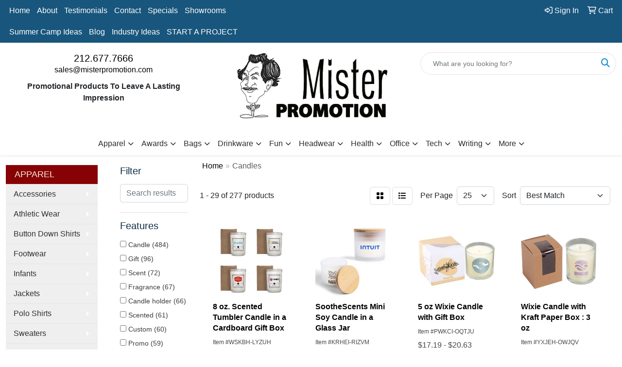

--- FILE ---
content_type: text/html
request_url: https://www.misterpromotion.com/ws/ws.dll/StartSrch?UID=6133&WENavID=547132
body_size: 13665
content:
<!DOCTYPE html>
<html lang="en"><head>
<meta charset="utf-8">
<meta http-equiv="X-UA-Compatible" content="IE=edge">
<meta name="viewport" content="width=device-width, initial-scale=1">
<!-- The above 3 meta tags *must* come first in the head; any other head content must come *after* these tags -->


<link href="/distsite/styles/8/css/bootstrap.min.css" rel="stylesheet" />
<link href="https://fonts.googleapis.com/css?family=Open+Sans:400,600|Oswald:400,600" rel="stylesheet">
<link href="/distsite/styles/8/css/owl.carousel.min.css" rel="stylesheet">
<link href="/distsite/styles/8/css/nouislider.css" rel="stylesheet">
<!--<link href="/distsite/styles/8/css/menu.css" rel="stylesheet"/>-->
<link href="/distsite/styles/8/css/flexslider.css" rel="stylesheet">
<link href="/distsite/styles/8/css/all.min.css" rel="stylesheet">
<link href="/distsite/styles/8/css/slick/slick.css" rel="stylesheet"/>
<link href="/distsite/styles/8/css/lightbox/lightbox.css" rel="stylesheet"  />
<link href="/distsite/styles/8/css/yamm.css" rel="stylesheet" />
<!-- Custom styles for this theme -->
<link href="/we/we.dll/StyleSheet?UN=6133&Type=WETheme&TS=C45639.4442592593" rel="stylesheet">
<!-- Custom styles for this theme -->
<link href="/we/we.dll/StyleSheet?UN=6133&Type=WETheme-PS&TS=C45639.4442592593" rel="stylesheet">


<!-- HTML5 shim and Respond.js for IE8 support of HTML5 elements and media queries -->
<!--[if lt IE 9]>
      <script src="https://oss.maxcdn.com/html5shiv/3.7.3/html5shiv.min.js"></script>
      <script src="https://oss.maxcdn.com/respond/1.4.2/respond.min.js"></script>
    <![endif]-->

</head>

<body style="background:#fff;">


  <!-- Slide-Out Menu -->
  <div id="filter-menu" class="filter-menu">
    <button id="close-menu" class="btn-close"></button>
    <div class="menu-content">
      
<aside class="filter-sidebar">



<div class="filter-section first">
	<h2>Filter</h2>
	 <div class="input-group mb-3">
	 <input type="text" style="border-right:0;" placeholder="Search results" class="form-control text-search-within-results" name="SearchWithinResults" value="" maxlength="100" onkeyup="HandleTextFilter(event);">
	  <label class="input-group-text" style="background-color:#fff;"><a  style="display:none;" href="javascript:void(0);" class="remove-filter" data-toggle="tooltip" title="Clear" onclick="ClearTextFilter();"><i class="far fa-times" aria-hidden="true"></i> <span class="fa-sr-only">x</span></a></label>
	</div>
</div>

<a href="javascript:void(0);" class="clear-filters"  style="display:none;" onclick="ClearDrillDown();">Clear all filters</a>

<div class="filter-section"  style="display:none;">
	<h2>Categories</h2>

	<div class="filter-list">

	 

		<!-- wrapper for more filters -->
        <div class="show-filter">

		</div><!-- showfilters -->

	</div>

		<a href="#" class="show-more"  style="display:none;" >Show more</a>
</div>


<div class="filter-section" >
	<h2>Features</h2>

		<div class="filter-list">

	  		<div class="checkbox"><label><input class="filtercheckbox" type="checkbox" name="2|Candle" ><span> Candle (484)</span></label></div><div class="checkbox"><label><input class="filtercheckbox" type="checkbox" name="2|Gift" ><span> Gift (96)</span></label></div><div class="checkbox"><label><input class="filtercheckbox" type="checkbox" name="2|Scent" ><span> Scent (72)</span></label></div><div class="checkbox"><label><input class="filtercheckbox" type="checkbox" name="2|Fragrance" ><span> Fragrance (67)</span></label></div><div class="checkbox"><label><input class="filtercheckbox" type="checkbox" name="2|Candle holder" ><span> Candle holder (66)</span></label></div><div class="checkbox"><label><input class="filtercheckbox" type="checkbox" name="2|Scented" ><span> Scented (61)</span></label></div><div class="checkbox"><label><input class="filtercheckbox" type="checkbox" name="2|Custom" ><span> Custom (60)</span></label></div><div class="checkbox"><label><input class="filtercheckbox" type="checkbox" name="2|Promo" ><span> Promo (59)</span></label></div><div class="checkbox"><label><input class="filtercheckbox" type="checkbox" name="2|Wax" ><span> Wax (48)</span></label></div><div class="checkbox"><label><input class="filtercheckbox" type="checkbox" name="2|Box" ><span> Box (46)</span></label></div><div class="show-filter"><div class="checkbox"><label><input class="filtercheckbox" type="checkbox" name="2|Burn" ><span> Burn (46)</span></label></div><div class="checkbox"><label><input class="filtercheckbox" type="checkbox" name="2|Branded" ><span> Branded (44)</span></label></div><div class="checkbox"><label><input class="filtercheckbox" type="checkbox" name="2|Candlestick holder" ><span> Candlestick holder (44)</span></label></div><div class="checkbox"><label><input class="filtercheckbox" type="checkbox" name="2|Cookie" ><span> Cookie (44)</span></label></div><div class="checkbox"><label><input class="filtercheckbox" type="checkbox" name="2|Crystal candle holder" ><span> Crystal candle holder (44)</span></label></div><div class="checkbox"><label><input class="filtercheckbox" type="checkbox" name="2|Kraft" ><span> Kraft (44)</span></label></div><div class="checkbox"><label><input class="filtercheckbox" type="checkbox" name="2|16oz" ><span> 16oz (43)</span></label></div><div class="checkbox"><label><input class="filtercheckbox" type="checkbox" name="2|Can" ><span> Can (43)</span></label></div><div class="checkbox"><label><input class="filtercheckbox" type="checkbox" name="2|Lasting" ><span> Lasting (43)</span></label></div><div class="checkbox"><label><input class="filtercheckbox" type="checkbox" name="2|Lemon" ><span> Lemon (43)</span></label></div><div class="checkbox"><label><input class="filtercheckbox" type="checkbox" name="2|Long" ><span> Long (43)</span></label></div><div class="checkbox"><label><input class="filtercheckbox" type="checkbox" name="2|Nonscented" ><span> Nonscented (43)</span></label></div><div class="checkbox"><label><input class="filtercheckbox" type="checkbox" name="2|Packaging" ><span> Packaging (43)</span></label></div><div class="checkbox"><label><input class="filtercheckbox" type="checkbox" name="2|Soda" ><span> Soda (43)</span></label></div><div class="checkbox"><label><input class="filtercheckbox" type="checkbox" name="2|Sugar" ><span> Sugar (43)</span></label></div><div class="checkbox"><label><input class="filtercheckbox" type="checkbox" name="2|Verbena" ><span> Verbena (43)</span></label></div><div class="checkbox"><label><input class="filtercheckbox" type="checkbox" name="2|Soy" ><span> Soy (41)</span></label></div><div class="checkbox"><label><input class="filtercheckbox" type="checkbox" name="2|Holiday" ><span> Holiday (40)</span></label></div><div class="checkbox"><label><input class="filtercheckbox" type="checkbox" name="2|Glass" ><span> Glass (37)</span></label></div><div class="checkbox"><label><input class="filtercheckbox" type="checkbox" name="2|Aromatherapy" ><span> Aromatherapy (32)</span></label></div><div class="checkbox"><label><input class="filtercheckbox" type="checkbox" name="2|Spa" ><span> Spa (31)</span></label></div><div class="checkbox"><label><input class="filtercheckbox" type="checkbox" name="2|Relax" ><span> Relax (29)</span></label></div><div class="checkbox"><label><input class="filtercheckbox" type="checkbox" name="2|Home" ><span> Home (28)</span></label></div><div class="checkbox"><label><input class="filtercheckbox" type="checkbox" name="2|Crystal candlestick holders" ><span> Crystal candlestick holders (22)</span></label></div><div class="checkbox"><label><input class="filtercheckbox" type="checkbox" name="2|Woodwick candle" ><span> Woodwick candle (22)</span></label></div><div class="checkbox"><label><input class="filtercheckbox" type="checkbox" name="2|Yankee candle" ><span> Yankee candle (22)</span></label></div><div class="checkbox"><label><input class="filtercheckbox" type="checkbox" name="2|Gift box" ><span> Gift box (21)</span></label></div><div class="checkbox"><label><input class="filtercheckbox" type="checkbox" name="2|Decor" ><span> Decor (20)</span></label></div><div class="checkbox"><label><input class="filtercheckbox" type="checkbox" name="2|Warmth" ><span> Warmth (19)</span></label></div><div class="checkbox"><label><input class="filtercheckbox" type="checkbox" name="2|Advertise" ><span> Advertise (18)</span></label></div><div class="checkbox"><label><input class="filtercheckbox" type="checkbox" name="2|Household" ><span> Household (18)</span></label></div><div class="checkbox"><label><input class="filtercheckbox" type="checkbox" name="2|Branding" ><span> Branding (17)</span></label></div><div class="checkbox"><label><input class="filtercheckbox" type="checkbox" name="2|Decoration" ><span> Decoration (17)</span></label></div><div class="checkbox"><label><input class="filtercheckbox" type="checkbox" name="2|Imprint" ><span> Imprint (16)</span></label></div><div class="checkbox"><label><input class="filtercheckbox" type="checkbox" name="2|Personalized" ><span> Personalized (16)</span></label></div><div class="checkbox"><label><input class="filtercheckbox" type="checkbox" name="2|Phthalate free" ><span> Phthalate free (16)</span></label></div><div class="checkbox"><label><input class="filtercheckbox" type="checkbox" name="2|Wellness" ><span> Wellness (16)</span></label></div><div class="checkbox"><label><input class="filtercheckbox" type="checkbox" name="2|Round" ><span> Round (15)</span></label></div><div class="checkbox"><label><input class="filtercheckbox" type="checkbox" name="2|Scented candles" ><span> Scented candles (14)</span></label></div><div class="checkbox"><label><input class="filtercheckbox" type="checkbox" name="2|Apple cinnamon scent" ><span> Apple cinnamon scent (13)</span></label></div></div>

			<!-- wrapper for more filters -->
			<div class="show-filter">

			</div><!-- showfilters -->
 		</div>
		<a href="#" class="show-more"  >Show more</a>


</div>


<div class="filter-section" >
	<h2>Colors</h2>

		<div class="filter-list">

		  	<div class="checkbox"><label><input class="filtercheckbox" type="checkbox" name="1|Clear" ><span> Clear (67)</span></label></div><div class="checkbox"><label><input class="filtercheckbox" type="checkbox" name="1|White" ><span> White (59)</span></label></div><div class="checkbox"><label><input class="filtercheckbox" type="checkbox" name="1|Black" ><span> Black (45)</span></label></div><div class="checkbox"><label><input class="filtercheckbox" type="checkbox" name="1|Amber" ><span> Amber (43)</span></label></div><div class="checkbox"><label><input class="filtercheckbox" type="checkbox" name="1|Silver" ><span> Silver (28)</span></label></div><div class="checkbox"><label><input class="filtercheckbox" type="checkbox" name="1|Red" ><span> Red (26)</span></label></div><div class="checkbox"><label><input class="filtercheckbox" type="checkbox" name="1|Blue" ><span> Blue (22)</span></label></div><div class="checkbox"><label><input class="filtercheckbox" type="checkbox" name="1|Gold" ><span> Gold (17)</span></label></div><div class="checkbox"><label><input class="filtercheckbox" type="checkbox" name="1|Pink" ><span> Pink (15)</span></label></div><div class="checkbox"><label><input class="filtercheckbox" type="checkbox" name="1|Green" ><span> Green (14)</span></label></div><div class="show-filter"><div class="checkbox"><label><input class="filtercheckbox" type="checkbox" name="1|Gray" ><span> Gray (7)</span></label></div><div class="checkbox"><label><input class="filtercheckbox" type="checkbox" name="1|Light blue" ><span> Light blue (7)</span></label></div><div class="checkbox"><label><input class="filtercheckbox" type="checkbox" name="1|Ivory white" ><span> Ivory white (6)</span></label></div><div class="checkbox"><label><input class="filtercheckbox" type="checkbox" name="1|Pink sands" ><span> Pink sands (5)</span></label></div><div class="checkbox"><label><input class="filtercheckbox" type="checkbox" name="1|Purple" ><span> Purple (5)</span></label></div><div class="checkbox"><label><input class="filtercheckbox" type="checkbox" name="1|Silver tone" ><span> Silver tone (5)</span></label></div><div class="checkbox"><label><input class="filtercheckbox" type="checkbox" name="1|Clear frosted" ><span> Clear frosted (4)</span></label></div><div class="checkbox"><label><input class="filtercheckbox" type="checkbox" name="1|Forest green" ><span> Forest green (4)</span></label></div><div class="checkbox"><label><input class="filtercheckbox" type="checkbox" name="1|Frosted charcoal" ><span> Frosted charcoal (4)</span></label></div><div class="checkbox"><label><input class="filtercheckbox" type="checkbox" name="1|Natural" ><span> Natural (4)</span></label></div><div class="checkbox"><label><input class="filtercheckbox" type="checkbox" name="1|Navy blue" ><span> Navy blue (4)</span></label></div><div class="checkbox"><label><input class="filtercheckbox" type="checkbox" name="1|Various" ><span> Various (4)</span></label></div><div class="checkbox"><label><input class="filtercheckbox" type="checkbox" name="1|24% lead crystal" ><span> 24% lead crystal (3)</span></label></div><div class="checkbox"><label><input class="filtercheckbox" type="checkbox" name="1|Brown" ><span> Brown (3)</span></label></div><div class="checkbox"><label><input class="filtercheckbox" type="checkbox" name="1|Burgundy" ><span> Burgundy (3)</span></label></div><div class="checkbox"><label><input class="filtercheckbox" type="checkbox" name="1|Clear/various" ><span> Clear/various (3)</span></label></div><div class="checkbox"><label><input class="filtercheckbox" type="checkbox" name="1|Country red" ><span> Country red (3)</span></label></div><div class="checkbox"><label><input class="filtercheckbox" type="checkbox" name="1|Cream" ><span> Cream (3)</span></label></div><div class="checkbox"><label><input class="filtercheckbox" type="checkbox" name="1|Distressed brown" ><span> Distressed brown (3)</span></label></div><div class="checkbox"><label><input class="filtercheckbox" type="checkbox" name="1|Fuchsia" ><span> Fuchsia (3)</span></label></div><div class="checkbox"><label><input class="filtercheckbox" type="checkbox" name="1|Lemon" ><span> Lemon (3)</span></label></div><div class="checkbox"><label><input class="filtercheckbox" type="checkbox" name="1|Light rust" ><span> Light rust (3)</span></label></div><div class="checkbox"><label><input class="filtercheckbox" type="checkbox" name="1|Multi-colored" ><span> Multi-colored (3)</span></label></div><div class="checkbox"><label><input class="filtercheckbox" type="checkbox" name="1|Royal blue" ><span> Royal blue (3)</span></label></div><div class="checkbox"><label><input class="filtercheckbox" type="checkbox" name="1|Sage citrus green" ><span> Sage citrus green (3)</span></label></div><div class="checkbox"><label><input class="filtercheckbox" type="checkbox" name="1|Slate gray" ><span> Slate gray (3)</span></label></div><div class="checkbox"><label><input class="filtercheckbox" type="checkbox" name="1|Tan" ><span> Tan (3)</span></label></div><div class="checkbox"><label><input class="filtercheckbox" type="checkbox" name="1|Turquoise" ><span> Turquoise (3)</span></label></div><div class="checkbox"><label><input class="filtercheckbox" type="checkbox" name="1|Amber brown/black" ><span> Amber brown/black (2)</span></label></div><div class="checkbox"><label><input class="filtercheckbox" type="checkbox" name="1|Balsam cedar" ><span> Balsam cedar (2)</span></label></div><div class="checkbox"><label><input class="filtercheckbox" type="checkbox" name="1|Clear/white" ><span> Clear/white (2)</span></label></div><div class="checkbox"><label><input class="filtercheckbox" type="checkbox" name="1|Concrete" ><span> Concrete (2)</span></label></div><div class="checkbox"><label><input class="filtercheckbox" type="checkbox" name="1|Copper" ><span> Copper (2)</span></label></div><div class="checkbox"><label><input class="filtercheckbox" type="checkbox" name="1|Evergreen" ><span> Evergreen (2)</span></label></div><div class="checkbox"><label><input class="filtercheckbox" type="checkbox" name="1|Fern" ><span> Fern (2)</span></label></div><div class="checkbox"><label><input class="filtercheckbox" type="checkbox" name="1|Gloss black" ><span> Gloss black (2)</span></label></div><div class="checkbox"><label><input class="filtercheckbox" type="checkbox" name="1|Home sweet home" ><span> Home sweet home (2)</span></label></div><div class="checkbox"><label><input class="filtercheckbox" type="checkbox" name="1|Iced berry lemonade" ><span> Iced berry lemonade (2)</span></label></div><div class="checkbox"><label><input class="filtercheckbox" type="checkbox" name="1|Iridescent ivory" ><span> Iridescent ivory (2)</span></label></div><div class="checkbox"><label><input class="filtercheckbox" type="checkbox" name="1|Iridescent metallic copper" ><span> Iridescent metallic copper (2)</span></label></div></div>


			<!-- wrapper for more filters -->
			<div class="show-filter">

			</div><!-- showfilters -->

		  </div>

		<a href="#" class="show-more"  >Show more</a>
</div>


<div class="filter-section"  >
	<h2>Price Range</h2>
	<div class="filter-price-wrap">
		<div class="filter-price-inner">
			<div class="input-group">
				<span class="input-group-text input-group-text-white">$</span>
				<input type="text" class="form-control form-control-sm filter-min-prices" name="min-prices" value="" placeholder="Min" onkeyup="HandlePriceFilter(event);">
			</div>
			<div class="input-group">
				<span class="input-group-text input-group-text-white">$</span>
				<input type="text" class="form-control form-control-sm filter-max-prices" name="max-prices" value="" placeholder="Max" onkeyup="HandlePriceFilter(event);">
			</div>
		</div>
		<a href="javascript:void(0)" onclick="SetPriceFilter();" ><i class="fa-solid fa-chevron-right"></i></a>
	</div>
</div>

<div class="filter-section"   >
	<h2>Quantity</h2>
	<div class="filter-price-wrap mb-2">
		<input type="text" class="form-control form-control-sm filter-quantity" value="" placeholder="Qty" onkeyup="HandleQuantityFilter(event);">
		<a href="javascript:void(0)" onclick="SetQuantityFilter();"><i class="fa-solid fa-chevron-right"></i></a>
	</div>
</div>




	</aside>

    </div>
</div>




	<div class="container-fluid">
		<div class="row">

			<div class="col-md-3 col-lg-2">
        <div class="d-none d-md-block">
          <div id="desktop-filter">
            
<aside class="filter-sidebar">



<div class="filter-section first">
	<h2>Filter</h2>
	 <div class="input-group mb-3">
	 <input type="text" style="border-right:0;" placeholder="Search results" class="form-control text-search-within-results" name="SearchWithinResults" value="" maxlength="100" onkeyup="HandleTextFilter(event);">
	  <label class="input-group-text" style="background-color:#fff;"><a  style="display:none;" href="javascript:void(0);" class="remove-filter" data-toggle="tooltip" title="Clear" onclick="ClearTextFilter();"><i class="far fa-times" aria-hidden="true"></i> <span class="fa-sr-only">x</span></a></label>
	</div>
</div>

<a href="javascript:void(0);" class="clear-filters"  style="display:none;" onclick="ClearDrillDown();">Clear all filters</a>

<div class="filter-section"  style="display:none;">
	<h2>Categories</h2>

	<div class="filter-list">

	 

		<!-- wrapper for more filters -->
        <div class="show-filter">

		</div><!-- showfilters -->

	</div>

		<a href="#" class="show-more"  style="display:none;" >Show more</a>
</div>


<div class="filter-section" >
	<h2>Features</h2>

		<div class="filter-list">

	  		<div class="checkbox"><label><input class="filtercheckbox" type="checkbox" name="2|Candle" ><span> Candle (484)</span></label></div><div class="checkbox"><label><input class="filtercheckbox" type="checkbox" name="2|Gift" ><span> Gift (96)</span></label></div><div class="checkbox"><label><input class="filtercheckbox" type="checkbox" name="2|Scent" ><span> Scent (72)</span></label></div><div class="checkbox"><label><input class="filtercheckbox" type="checkbox" name="2|Fragrance" ><span> Fragrance (67)</span></label></div><div class="checkbox"><label><input class="filtercheckbox" type="checkbox" name="2|Candle holder" ><span> Candle holder (66)</span></label></div><div class="checkbox"><label><input class="filtercheckbox" type="checkbox" name="2|Scented" ><span> Scented (61)</span></label></div><div class="checkbox"><label><input class="filtercheckbox" type="checkbox" name="2|Custom" ><span> Custom (60)</span></label></div><div class="checkbox"><label><input class="filtercheckbox" type="checkbox" name="2|Promo" ><span> Promo (59)</span></label></div><div class="checkbox"><label><input class="filtercheckbox" type="checkbox" name="2|Wax" ><span> Wax (48)</span></label></div><div class="checkbox"><label><input class="filtercheckbox" type="checkbox" name="2|Box" ><span> Box (46)</span></label></div><div class="show-filter"><div class="checkbox"><label><input class="filtercheckbox" type="checkbox" name="2|Burn" ><span> Burn (46)</span></label></div><div class="checkbox"><label><input class="filtercheckbox" type="checkbox" name="2|Branded" ><span> Branded (44)</span></label></div><div class="checkbox"><label><input class="filtercheckbox" type="checkbox" name="2|Candlestick holder" ><span> Candlestick holder (44)</span></label></div><div class="checkbox"><label><input class="filtercheckbox" type="checkbox" name="2|Cookie" ><span> Cookie (44)</span></label></div><div class="checkbox"><label><input class="filtercheckbox" type="checkbox" name="2|Crystal candle holder" ><span> Crystal candle holder (44)</span></label></div><div class="checkbox"><label><input class="filtercheckbox" type="checkbox" name="2|Kraft" ><span> Kraft (44)</span></label></div><div class="checkbox"><label><input class="filtercheckbox" type="checkbox" name="2|16oz" ><span> 16oz (43)</span></label></div><div class="checkbox"><label><input class="filtercheckbox" type="checkbox" name="2|Can" ><span> Can (43)</span></label></div><div class="checkbox"><label><input class="filtercheckbox" type="checkbox" name="2|Lasting" ><span> Lasting (43)</span></label></div><div class="checkbox"><label><input class="filtercheckbox" type="checkbox" name="2|Lemon" ><span> Lemon (43)</span></label></div><div class="checkbox"><label><input class="filtercheckbox" type="checkbox" name="2|Long" ><span> Long (43)</span></label></div><div class="checkbox"><label><input class="filtercheckbox" type="checkbox" name="2|Nonscented" ><span> Nonscented (43)</span></label></div><div class="checkbox"><label><input class="filtercheckbox" type="checkbox" name="2|Packaging" ><span> Packaging (43)</span></label></div><div class="checkbox"><label><input class="filtercheckbox" type="checkbox" name="2|Soda" ><span> Soda (43)</span></label></div><div class="checkbox"><label><input class="filtercheckbox" type="checkbox" name="2|Sugar" ><span> Sugar (43)</span></label></div><div class="checkbox"><label><input class="filtercheckbox" type="checkbox" name="2|Verbena" ><span> Verbena (43)</span></label></div><div class="checkbox"><label><input class="filtercheckbox" type="checkbox" name="2|Soy" ><span> Soy (41)</span></label></div><div class="checkbox"><label><input class="filtercheckbox" type="checkbox" name="2|Holiday" ><span> Holiday (40)</span></label></div><div class="checkbox"><label><input class="filtercheckbox" type="checkbox" name="2|Glass" ><span> Glass (37)</span></label></div><div class="checkbox"><label><input class="filtercheckbox" type="checkbox" name="2|Aromatherapy" ><span> Aromatherapy (32)</span></label></div><div class="checkbox"><label><input class="filtercheckbox" type="checkbox" name="2|Spa" ><span> Spa (31)</span></label></div><div class="checkbox"><label><input class="filtercheckbox" type="checkbox" name="2|Relax" ><span> Relax (29)</span></label></div><div class="checkbox"><label><input class="filtercheckbox" type="checkbox" name="2|Home" ><span> Home (28)</span></label></div><div class="checkbox"><label><input class="filtercheckbox" type="checkbox" name="2|Crystal candlestick holders" ><span> Crystal candlestick holders (22)</span></label></div><div class="checkbox"><label><input class="filtercheckbox" type="checkbox" name="2|Woodwick candle" ><span> Woodwick candle (22)</span></label></div><div class="checkbox"><label><input class="filtercheckbox" type="checkbox" name="2|Yankee candle" ><span> Yankee candle (22)</span></label></div><div class="checkbox"><label><input class="filtercheckbox" type="checkbox" name="2|Gift box" ><span> Gift box (21)</span></label></div><div class="checkbox"><label><input class="filtercheckbox" type="checkbox" name="2|Decor" ><span> Decor (20)</span></label></div><div class="checkbox"><label><input class="filtercheckbox" type="checkbox" name="2|Warmth" ><span> Warmth (19)</span></label></div><div class="checkbox"><label><input class="filtercheckbox" type="checkbox" name="2|Advertise" ><span> Advertise (18)</span></label></div><div class="checkbox"><label><input class="filtercheckbox" type="checkbox" name="2|Household" ><span> Household (18)</span></label></div><div class="checkbox"><label><input class="filtercheckbox" type="checkbox" name="2|Branding" ><span> Branding (17)</span></label></div><div class="checkbox"><label><input class="filtercheckbox" type="checkbox" name="2|Decoration" ><span> Decoration (17)</span></label></div><div class="checkbox"><label><input class="filtercheckbox" type="checkbox" name="2|Imprint" ><span> Imprint (16)</span></label></div><div class="checkbox"><label><input class="filtercheckbox" type="checkbox" name="2|Personalized" ><span> Personalized (16)</span></label></div><div class="checkbox"><label><input class="filtercheckbox" type="checkbox" name="2|Phthalate free" ><span> Phthalate free (16)</span></label></div><div class="checkbox"><label><input class="filtercheckbox" type="checkbox" name="2|Wellness" ><span> Wellness (16)</span></label></div><div class="checkbox"><label><input class="filtercheckbox" type="checkbox" name="2|Round" ><span> Round (15)</span></label></div><div class="checkbox"><label><input class="filtercheckbox" type="checkbox" name="2|Scented candles" ><span> Scented candles (14)</span></label></div><div class="checkbox"><label><input class="filtercheckbox" type="checkbox" name="2|Apple cinnamon scent" ><span> Apple cinnamon scent (13)</span></label></div></div>

			<!-- wrapper for more filters -->
			<div class="show-filter">

			</div><!-- showfilters -->
 		</div>
		<a href="#" class="show-more"  >Show more</a>


</div>


<div class="filter-section" >
	<h2>Colors</h2>

		<div class="filter-list">

		  	<div class="checkbox"><label><input class="filtercheckbox" type="checkbox" name="1|Clear" ><span> Clear (67)</span></label></div><div class="checkbox"><label><input class="filtercheckbox" type="checkbox" name="1|White" ><span> White (59)</span></label></div><div class="checkbox"><label><input class="filtercheckbox" type="checkbox" name="1|Black" ><span> Black (45)</span></label></div><div class="checkbox"><label><input class="filtercheckbox" type="checkbox" name="1|Amber" ><span> Amber (43)</span></label></div><div class="checkbox"><label><input class="filtercheckbox" type="checkbox" name="1|Silver" ><span> Silver (28)</span></label></div><div class="checkbox"><label><input class="filtercheckbox" type="checkbox" name="1|Red" ><span> Red (26)</span></label></div><div class="checkbox"><label><input class="filtercheckbox" type="checkbox" name="1|Blue" ><span> Blue (22)</span></label></div><div class="checkbox"><label><input class="filtercheckbox" type="checkbox" name="1|Gold" ><span> Gold (17)</span></label></div><div class="checkbox"><label><input class="filtercheckbox" type="checkbox" name="1|Pink" ><span> Pink (15)</span></label></div><div class="checkbox"><label><input class="filtercheckbox" type="checkbox" name="1|Green" ><span> Green (14)</span></label></div><div class="show-filter"><div class="checkbox"><label><input class="filtercheckbox" type="checkbox" name="1|Gray" ><span> Gray (7)</span></label></div><div class="checkbox"><label><input class="filtercheckbox" type="checkbox" name="1|Light blue" ><span> Light blue (7)</span></label></div><div class="checkbox"><label><input class="filtercheckbox" type="checkbox" name="1|Ivory white" ><span> Ivory white (6)</span></label></div><div class="checkbox"><label><input class="filtercheckbox" type="checkbox" name="1|Pink sands" ><span> Pink sands (5)</span></label></div><div class="checkbox"><label><input class="filtercheckbox" type="checkbox" name="1|Purple" ><span> Purple (5)</span></label></div><div class="checkbox"><label><input class="filtercheckbox" type="checkbox" name="1|Silver tone" ><span> Silver tone (5)</span></label></div><div class="checkbox"><label><input class="filtercheckbox" type="checkbox" name="1|Clear frosted" ><span> Clear frosted (4)</span></label></div><div class="checkbox"><label><input class="filtercheckbox" type="checkbox" name="1|Forest green" ><span> Forest green (4)</span></label></div><div class="checkbox"><label><input class="filtercheckbox" type="checkbox" name="1|Frosted charcoal" ><span> Frosted charcoal (4)</span></label></div><div class="checkbox"><label><input class="filtercheckbox" type="checkbox" name="1|Natural" ><span> Natural (4)</span></label></div><div class="checkbox"><label><input class="filtercheckbox" type="checkbox" name="1|Navy blue" ><span> Navy blue (4)</span></label></div><div class="checkbox"><label><input class="filtercheckbox" type="checkbox" name="1|Various" ><span> Various (4)</span></label></div><div class="checkbox"><label><input class="filtercheckbox" type="checkbox" name="1|24% lead crystal" ><span> 24% lead crystal (3)</span></label></div><div class="checkbox"><label><input class="filtercheckbox" type="checkbox" name="1|Brown" ><span> Brown (3)</span></label></div><div class="checkbox"><label><input class="filtercheckbox" type="checkbox" name="1|Burgundy" ><span> Burgundy (3)</span></label></div><div class="checkbox"><label><input class="filtercheckbox" type="checkbox" name="1|Clear/various" ><span> Clear/various (3)</span></label></div><div class="checkbox"><label><input class="filtercheckbox" type="checkbox" name="1|Country red" ><span> Country red (3)</span></label></div><div class="checkbox"><label><input class="filtercheckbox" type="checkbox" name="1|Cream" ><span> Cream (3)</span></label></div><div class="checkbox"><label><input class="filtercheckbox" type="checkbox" name="1|Distressed brown" ><span> Distressed brown (3)</span></label></div><div class="checkbox"><label><input class="filtercheckbox" type="checkbox" name="1|Fuchsia" ><span> Fuchsia (3)</span></label></div><div class="checkbox"><label><input class="filtercheckbox" type="checkbox" name="1|Lemon" ><span> Lemon (3)</span></label></div><div class="checkbox"><label><input class="filtercheckbox" type="checkbox" name="1|Light rust" ><span> Light rust (3)</span></label></div><div class="checkbox"><label><input class="filtercheckbox" type="checkbox" name="1|Multi-colored" ><span> Multi-colored (3)</span></label></div><div class="checkbox"><label><input class="filtercheckbox" type="checkbox" name="1|Royal blue" ><span> Royal blue (3)</span></label></div><div class="checkbox"><label><input class="filtercheckbox" type="checkbox" name="1|Sage citrus green" ><span> Sage citrus green (3)</span></label></div><div class="checkbox"><label><input class="filtercheckbox" type="checkbox" name="1|Slate gray" ><span> Slate gray (3)</span></label></div><div class="checkbox"><label><input class="filtercheckbox" type="checkbox" name="1|Tan" ><span> Tan (3)</span></label></div><div class="checkbox"><label><input class="filtercheckbox" type="checkbox" name="1|Turquoise" ><span> Turquoise (3)</span></label></div><div class="checkbox"><label><input class="filtercheckbox" type="checkbox" name="1|Amber brown/black" ><span> Amber brown/black (2)</span></label></div><div class="checkbox"><label><input class="filtercheckbox" type="checkbox" name="1|Balsam cedar" ><span> Balsam cedar (2)</span></label></div><div class="checkbox"><label><input class="filtercheckbox" type="checkbox" name="1|Clear/white" ><span> Clear/white (2)</span></label></div><div class="checkbox"><label><input class="filtercheckbox" type="checkbox" name="1|Concrete" ><span> Concrete (2)</span></label></div><div class="checkbox"><label><input class="filtercheckbox" type="checkbox" name="1|Copper" ><span> Copper (2)</span></label></div><div class="checkbox"><label><input class="filtercheckbox" type="checkbox" name="1|Evergreen" ><span> Evergreen (2)</span></label></div><div class="checkbox"><label><input class="filtercheckbox" type="checkbox" name="1|Fern" ><span> Fern (2)</span></label></div><div class="checkbox"><label><input class="filtercheckbox" type="checkbox" name="1|Gloss black" ><span> Gloss black (2)</span></label></div><div class="checkbox"><label><input class="filtercheckbox" type="checkbox" name="1|Home sweet home" ><span> Home sweet home (2)</span></label></div><div class="checkbox"><label><input class="filtercheckbox" type="checkbox" name="1|Iced berry lemonade" ><span> Iced berry lemonade (2)</span></label></div><div class="checkbox"><label><input class="filtercheckbox" type="checkbox" name="1|Iridescent ivory" ><span> Iridescent ivory (2)</span></label></div><div class="checkbox"><label><input class="filtercheckbox" type="checkbox" name="1|Iridescent metallic copper" ><span> Iridescent metallic copper (2)</span></label></div></div>


			<!-- wrapper for more filters -->
			<div class="show-filter">

			</div><!-- showfilters -->

		  </div>

		<a href="#" class="show-more"  >Show more</a>
</div>


<div class="filter-section"  >
	<h2>Price Range</h2>
	<div class="filter-price-wrap">
		<div class="filter-price-inner">
			<div class="input-group">
				<span class="input-group-text input-group-text-white">$</span>
				<input type="text" class="form-control form-control-sm filter-min-prices" name="min-prices" value="" placeholder="Min" onkeyup="HandlePriceFilter(event);">
			</div>
			<div class="input-group">
				<span class="input-group-text input-group-text-white">$</span>
				<input type="text" class="form-control form-control-sm filter-max-prices" name="max-prices" value="" placeholder="Max" onkeyup="HandlePriceFilter(event);">
			</div>
		</div>
		<a href="javascript:void(0)" onclick="SetPriceFilter();" ><i class="fa-solid fa-chevron-right"></i></a>
	</div>
</div>

<div class="filter-section"   >
	<h2>Quantity</h2>
	<div class="filter-price-wrap mb-2">
		<input type="text" class="form-control form-control-sm filter-quantity" value="" placeholder="Qty" onkeyup="HandleQuantityFilter(event);">
		<a href="javascript:void(0)" onclick="SetQuantityFilter();"><i class="fa-solid fa-chevron-right"></i></a>
	</div>
</div>




	</aside>

          </div>
        </div>
			</div>

			<div class="col-md-9 col-lg-10">
				

				<ol class="breadcrumb"  >
              		<li><a href="https://www.misterpromotion.com" target="_top">Home</a></li>
             	 	<li class="active">Candles</li>
            	</ol>




				<div id="product-list-controls">

				
						<div class="d-flex align-items-center justify-content-between">
							<div class="d-none d-md-block me-3">
								1 - 29 of  277 <span class="d-none d-lg-inline">products</span>
							</div>
					  
						  <!-- Right Aligned Controls -->
						  <div class="product-controls-right d-flex align-items-center">
       
              <button id="show-filter-button" class="btn btn-control d-block d-md-none"><i class="fa-solid fa-filter" aria-hidden="true"></i></button>

							
							<span class="me-3">
								<a href="/ws/ws.dll/StartSrch?UID=6133&WENavID=547132&View=T&ST=260121155508483170416751087" class="btn btn-control grid" title="Change to Grid View"><i class="fa-solid fa-grid-2" aria-hidden="true"></i>  <span class="fa-sr-only">Grid</span></a>
								<a href="/ws/ws.dll/StartSrch?UID=6133&WENavID=547132&View=L&ST=260121155508483170416751087" class="btn btn-control" title="Change to List View"><i class="fa-solid fa-list"></i> <span class="fa-sr-only">List</span></a>
							</span>
							
					  
							<!-- Number of Items Per Page -->
							<div class="me-2 d-none d-lg-block">
								<label>Per Page</label>
							</div>
							<div class="me-3 d-none d-md-block">
								<select class="form-select notranslate" onchange="GoToNewURL(this);" aria-label="Items per page">
									<option value="/ws/ws.dll/StartSrch?UID=6133&WENavID=547132&ST=260121155508483170416751087&PPP=10" >10</option><option value="/ws/ws.dll/StartSrch?UID=6133&WENavID=547132&ST=260121155508483170416751087&PPP=25" selected>25</option><option value="/ws/ws.dll/StartSrch?UID=6133&WENavID=547132&ST=260121155508483170416751087&PPP=50" >50</option><option value="/ws/ws.dll/StartSrch?UID=6133&WENavID=547132&ST=260121155508483170416751087&PPP=100" >100</option><option value="/ws/ws.dll/StartSrch?UID=6133&WENavID=547132&ST=260121155508483170416751087&PPP=250" >250</option>
								
								</select>
							</div>
					  
							<!-- Sort By -->
							<div class="d-none d-lg-block me-2">
								<label>Sort</label>
							</div>
							<div>
								<select class="form-select" onchange="GoToNewURL(this);">
									<option value="/ws/ws.dll/StartSrch?UID=6133&WENavID=547132&Sort=0" selected>Best Match</option><option value="/ws/ws.dll/StartSrch?UID=6133&WENavID=547132&Sort=3">Most Popular</option><option value="/ws/ws.dll/StartSrch?UID=6133&WENavID=547132&Sort=1">Price (Low to High)</option><option value="/ws/ws.dll/StartSrch?UID=6133&WENavID=547132&Sort=2">Price (High to Low)</option>
								 </select>
							</div>
						  </div>
						</div>

			  </div>

				<!-- Product Results List -->
				<ul class="thumbnail-list"><a name="0" href="#" alt="Item 0"></a>
<li>
 <a href="https://www.misterpromotion.com/p/WSKBH-LYZUH/8-oz.-scented-tumbler-candle-in-a-cardboard-gift-box" target="_parent" alt="8 oz. Scented Tumbler Candle in a Cardboard Gift Box">
 <div class="pr-list-grid">
		<img class="img-responsive" src="/ws/ws.dll/QPic?SN=53744&P=355465987&I=0&PX=300" alt="8 oz. Scented Tumbler Candle in a Cardboard Gift Box">
		<p class="pr-name">8 oz. Scented Tumbler Candle in a Cardboard Gift Box</p>
		<div class="pr-meta-row">
			<div class="product-reviews"  style="display:none;">
				<div class="rating-stars">
				<i class="fa-solid fa-star-sharp active" aria-hidden="true"></i><i class="fa-solid fa-star-sharp active" aria-hidden="true"></i><i class="fa-solid fa-star-sharp active" aria-hidden="true"></i><i class="fa-solid fa-star-sharp active" aria-hidden="true"></i><i class="fa-solid fa-star-sharp" aria-hidden="true"></i>
				</div>
				<span class="rating-count">(1)</span>
			</div>
			
		</div>
		<p class="pr-number"  ><span class="notranslate">Item #WSKBH-LYZUH</span></p>
		<p class="pr-price"  ><span class="notranslate">$10.60</span> - <span class="notranslate">$12.50</span></p>
 </div>
 </a>
</li>
<a name="1" href="#" alt="Item 1"></a>
<li>
 <a href="https://www.misterpromotion.com/p/KRHEI-RIZVM/soothescents-mini-soy-candle-in-a-glass-jar" target="_parent" alt="SootheScents Mini Soy Candle in a Glass Jar">
 <div class="pr-list-grid">
		<img class="img-responsive" src="/ws/ws.dll/QPic?SN=64740&P=747926658&I=0&PX=300" alt="SootheScents Mini Soy Candle in a Glass Jar">
		<p class="pr-name">SootheScents Mini Soy Candle in a Glass Jar</p>
		<div class="pr-meta-row">
			<div class="product-reviews"  style="display:none;">
				<div class="rating-stars">
				<i class="fa-solid fa-star-sharp" aria-hidden="true"></i><i class="fa-solid fa-star-sharp" aria-hidden="true"></i><i class="fa-solid fa-star-sharp" aria-hidden="true"></i><i class="fa-solid fa-star-sharp" aria-hidden="true"></i><i class="fa-solid fa-star-sharp" aria-hidden="true"></i>
				</div>
				<span class="rating-count">(0)</span>
			</div>
			
		</div>
		<p class="pr-number"  ><span class="notranslate">Item #KRHEI-RIZVM</span></p>
		<p class="pr-price"  ><span class="notranslate">$4.79</span> - <span class="notranslate">$5.39</span></p>
 </div>
 </a>
</li>
<a name="2" href="#" alt="Item 2"></a>
<li>
 <a href="https://www.misterpromotion.com/p/PWKCI-OQTJU/5-oz-wixie-candle-with-gift-box" target="_parent" alt="5 oz Wixie Candle with Gift Box">
 <div class="pr-list-grid">
		<img class="img-responsive" src="/ws/ws.dll/QPic?SN=63952&P=366691978&I=0&PX=300" alt="5 oz Wixie Candle with Gift Box">
		<p class="pr-name">5 oz Wixie Candle with Gift Box</p>
		<div class="pr-meta-row">
			<div class="product-reviews"  style="display:none;">
				<div class="rating-stars">
				<i class="fa-solid fa-star-sharp active" aria-hidden="true"></i><i class="fa-solid fa-star-sharp active" aria-hidden="true"></i><i class="fa-solid fa-star-sharp active" aria-hidden="true"></i><i class="fa-solid fa-star-sharp active" aria-hidden="true"></i><i class="fa-solid fa-star-sharp" aria-hidden="true"></i>
				</div>
				<span class="rating-count">(1)</span>
			</div>
			
		</div>
		<p class="pr-number"  ><span class="notranslate">Item #PWKCI-OQTJU</span></p>
		<p class="pr-price"  ><span class="notranslate">$17.19</span> - <span class="notranslate">$20.63</span></p>
 </div>
 </a>
</li>
<a name="3" href="#" alt="Item 3"></a>
<li>
 <a href="https://www.misterpromotion.com/p/YXJEH-OWJQV/wixie-candle-with-kraft-paper-box--3-oz" target="_parent" alt="Wixie Candle with Kraft Paper Box : 3 oz">
 <div class="pr-list-grid">
		<img class="img-responsive" src="/ws/ws.dll/QPic?SN=63952&P=506790857&I=0&PX=300" alt="Wixie Candle with Kraft Paper Box : 3 oz">
		<p class="pr-name">Wixie Candle with Kraft Paper Box : 3 oz</p>
		<div class="pr-meta-row">
			<div class="product-reviews"  style="display:none;">
				<div class="rating-stars">
				<i class="fa-solid fa-star-sharp active" aria-hidden="true"></i><i class="fa-solid fa-star-sharp active" aria-hidden="true"></i><i class="fa-solid fa-star-sharp active" aria-hidden="true"></i><i class="fa-solid fa-star-sharp active" aria-hidden="true"></i><i class="fa-solid fa-star-sharp" aria-hidden="true"></i>
				</div>
				<span class="rating-count">(1)</span>
			</div>
			
		</div>
		<p class="pr-number"  ><span class="notranslate">Item #YXJEH-OWJQV</span></p>
		<p class="pr-price"  ><span class="notranslate">$10.76</span> - <span class="notranslate">$12.92</span></p>
 </div>
 </a>
</li>
<a name="4" href="#" alt="Item 4"></a>
<li>
 <a href="https://www.misterpromotion.com/p/HQGAE-RJBFM/bamboo-essence-soy-candle" target="_parent" alt="Bamboo Essence Soy Candle">
 <div class="pr-list-grid">
		<img class="img-responsive" src="/ws/ws.dll/QPic?SN=64740&P=797927594&I=0&PX=300" alt="Bamboo Essence Soy Candle">
		<p class="pr-name">Bamboo Essence Soy Candle</p>
		<div class="pr-meta-row">
			<div class="product-reviews"  style="display:none;">
				<div class="rating-stars">
				<i class="fa-solid fa-star-sharp" aria-hidden="true"></i><i class="fa-solid fa-star-sharp" aria-hidden="true"></i><i class="fa-solid fa-star-sharp" aria-hidden="true"></i><i class="fa-solid fa-star-sharp" aria-hidden="true"></i><i class="fa-solid fa-star-sharp" aria-hidden="true"></i>
				</div>
				<span class="rating-count">(0)</span>
			</div>
			
		</div>
		<p class="pr-number"  ><span class="notranslate">Item #HQGAE-RJBFM</span></p>
		<p class="pr-price"  ><span class="notranslate">$7.39</span> - <span class="notranslate">$8.32</span></p>
 </div>
 </a>
</li>
<a name="5" href="#" alt="Item 5"></a>
<li>
 <a href="https://www.misterpromotion.com/p/FQHJA-NIYDC/2.25-oz.-scented-copper-rectangular-candle" target="_parent" alt="2.25 oz. Scented Copper Rectangular Candle">
 <div class="pr-list-grid">
		<img class="img-responsive" src="/ws/ws.dll/QPic?SN=53744&P=956097600&I=0&PX=300" alt="2.25 oz. Scented Copper Rectangular Candle">
		<p class="pr-name">2.25 oz. Scented Copper Rectangular Candle</p>
		<div class="pr-meta-row">
			<div class="product-reviews"  style="display:none;">
				<div class="rating-stars">
				<i class="fa-solid fa-star-sharp" aria-hidden="true"></i><i class="fa-solid fa-star-sharp" aria-hidden="true"></i><i class="fa-solid fa-star-sharp" aria-hidden="true"></i><i class="fa-solid fa-star-sharp" aria-hidden="true"></i><i class="fa-solid fa-star-sharp" aria-hidden="true"></i>
				</div>
				<span class="rating-count">(0)</span>
			</div>
			
		</div>
		<p class="pr-number"  ><span class="notranslate">Item #FQHJA-NIYDC</span></p>
		<p class="pr-price"  ><span class="notranslate">$6.35</span> - <span class="notranslate">$7.51</span></p>
 </div>
 </a>
</li>
<a name="6" href="#" alt="Item 6"></a>
<li>
 <a href="https://www.misterpromotion.com/p/OTECE-PCVOW/small-candle-tin-label" target="_parent" alt="Small Candle Tin - Label">
 <div class="pr-list-grid">
		<img class="img-responsive" src="/ws/ws.dll/QPic?SN=66640&P=746904374&I=0&PX=300" alt="Small Candle Tin - Label">
		<p class="pr-name">Small Candle Tin - Label</p>
		<div class="pr-meta-row">
			<div class="product-reviews"  style="display:none;">
				<div class="rating-stars">
				<i class="fa-solid fa-star-sharp" aria-hidden="true"></i><i class="fa-solid fa-star-sharp" aria-hidden="true"></i><i class="fa-solid fa-star-sharp" aria-hidden="true"></i><i class="fa-solid fa-star-sharp" aria-hidden="true"></i><i class="fa-solid fa-star-sharp" aria-hidden="true"></i>
				</div>
				<span class="rating-count">(0)</span>
			</div>
			
		</div>
		<p class="pr-number"  ><span class="notranslate">Item #OTECE-PCVOW</span></p>
		<p class="pr-price"  ><span class="notranslate">$4.00</span> - <span class="notranslate">$6.00</span></p>
 </div>
 </a>
</li>
<a name="7" href="#" alt="Item 7"></a>
<li>
 <a href="https://www.misterpromotion.com/p/GPCGC-QXSDW/16oz-ceramic-bowl-candle" target="_parent" alt="16oz Ceramic Bowl Candle">
 <div class="pr-list-grid">
		<img class="img-responsive" src="/ws/ws.dll/QPic?SN=66640&P=387728132&I=0&PX=300" alt="16oz Ceramic Bowl Candle">
		<p class="pr-name">16oz Ceramic Bowl Candle</p>
		<div class="pr-meta-row">
			<div class="product-reviews"  style="display:none;">
				<div class="rating-stars">
				<i class="fa-solid fa-star-sharp" aria-hidden="true"></i><i class="fa-solid fa-star-sharp" aria-hidden="true"></i><i class="fa-solid fa-star-sharp" aria-hidden="true"></i><i class="fa-solid fa-star-sharp" aria-hidden="true"></i><i class="fa-solid fa-star-sharp" aria-hidden="true"></i>
				</div>
				<span class="rating-count">(0)</span>
			</div>
			
		</div>
		<p class="pr-number"  ><span class="notranslate">Item #GPCGC-QXSDW</span></p>
		<p class="pr-price"  ><span class="notranslate">$16.00</span> - <span class="notranslate">$24.00</span></p>
 </div>
 </a>
</li>
<a name="8" href="#" alt="Item 8"></a>
<li>
 <a href="https://www.misterpromotion.com/p/PODCA-MQGLA/tranquility-scented-candle" target="_parent" alt="Tranquility Scented Candle">
 <div class="pr-list-grid">
		<img class="img-responsive" src="/ws/ws.dll/QPic?SN=60462&P=735769270&I=0&PX=300" alt="Tranquility Scented Candle">
		<p class="pr-name">Tranquility Scented Candle</p>
		<div class="pr-meta-row">
			<div class="product-reviews"  style="display:none;">
				<div class="rating-stars">
				<i class="fa-solid fa-star-sharp" aria-hidden="true"></i><i class="fa-solid fa-star-sharp" aria-hidden="true"></i><i class="fa-solid fa-star-sharp" aria-hidden="true"></i><i class="fa-solid fa-star-sharp" aria-hidden="true"></i><i class="fa-solid fa-star-sharp" aria-hidden="true"></i>
				</div>
				<span class="rating-count">(0)</span>
			</div>
			
		</div>
		<p class="pr-number"  ><span class="notranslate">Item #PODCA-MQGLA</span></p>
		<p class="pr-price"  ><span class="notranslate">$2.05</span> - <span class="notranslate">$2.47</span></p>
 </div>
 </a>
</li>
<a name="9" href="#" alt="Item 9"></a>
<li>
 <a href="https://www.misterpromotion.com/p/ZVDGB-RURYD/woodwick-candle-ellipse-16oz" target="_parent" alt="Woodwick® Candle Ellipse - 16oz">
 <div class="pr-list-grid">
		<img class="img-responsive" src="/ws/ws.dll/QPic?SN=64712&P=128132231&I=0&PX=300" alt="Woodwick® Candle Ellipse - 16oz">
		<p class="pr-name">Woodwick® Candle Ellipse - 16oz</p>
		<div class="pr-meta-row">
			<div class="product-reviews"  style="display:none;">
				<div class="rating-stars">
				<i class="fa-solid fa-star-sharp" aria-hidden="true"></i><i class="fa-solid fa-star-sharp" aria-hidden="true"></i><i class="fa-solid fa-star-sharp" aria-hidden="true"></i><i class="fa-solid fa-star-sharp" aria-hidden="true"></i><i class="fa-solid fa-star-sharp" aria-hidden="true"></i>
				</div>
				<span class="rating-count">(0)</span>
			</div>
			
		</div>
		<p class="pr-number"  ><span class="notranslate">Item #ZVDGB-RURYD</span></p>
		<p class="pr-price"  ><span class="notranslate">$41.74</span> - <span class="notranslate">$42.85</span></p>
 </div>
 </a>
</li>
<a name="10" href="#" alt="Item 10"></a>
<li>
 <a href="https://www.misterpromotion.com/p/KRHBC-RIZWK/soothescents-grande-soy-candle-in-a-glass-jar" target="_parent" alt="SootheScents Grande Soy Candle in a Glass Jar">
 <div class="pr-list-grid">
		<img class="img-responsive" src="/ws/ws.dll/QPic?SN=64740&P=337926682&I=0&PX=300" alt="SootheScents Grande Soy Candle in a Glass Jar">
		<p class="pr-name">SootheScents Grande Soy Candle in a Glass Jar</p>
		<div class="pr-meta-row">
			<div class="product-reviews"  style="display:none;">
				<div class="rating-stars">
				<i class="fa-solid fa-star-sharp" aria-hidden="true"></i><i class="fa-solid fa-star-sharp" aria-hidden="true"></i><i class="fa-solid fa-star-sharp" aria-hidden="true"></i><i class="fa-solid fa-star-sharp" aria-hidden="true"></i><i class="fa-solid fa-star-sharp" aria-hidden="true"></i>
				</div>
				<span class="rating-count">(0)</span>
			</div>
			
		</div>
		<p class="pr-number"  ><span class="notranslate">Item #KRHBC-RIZWK</span></p>
		<p class="pr-price"  ><span class="notranslate">$5.79</span> - <span class="notranslate">$6.52</span></p>
 </div>
 </a>
</li>
<a name="11" href="#" alt="Item 11"></a>
<li>
 <a href="https://www.misterpromotion.com/p/TRDFC-RVMRA/yankee-candle-22oz" target="_parent" alt="Yankee® Candle - 22oz">
 <div class="pr-list-grid">
		<img class="img-responsive" src="/ws/ws.dll/QPic?SN=64712&P=978146242&I=0&PX=300" alt="Yankee® Candle - 22oz">
		<p class="pr-name">Yankee® Candle - 22oz</p>
		<div class="pr-meta-row">
			<div class="product-reviews"  style="display:none;">
				<div class="rating-stars">
				<i class="fa-solid fa-star-sharp" aria-hidden="true"></i><i class="fa-solid fa-star-sharp" aria-hidden="true"></i><i class="fa-solid fa-star-sharp" aria-hidden="true"></i><i class="fa-solid fa-star-sharp" aria-hidden="true"></i><i class="fa-solid fa-star-sharp" aria-hidden="true"></i>
				</div>
				<span class="rating-count">(0)</span>
			</div>
			
		</div>
		<p class="pr-number"  ><span class="notranslate">Item #TRDFC-RVMRA</span></p>
		<p class="pr-price"  ><span class="notranslate">$37.94</span> - <span class="notranslate">$38.95</span></p>
 </div>
 </a>
</li>
<a name="12" href="#" alt="Item 12"></a>
<li>
 <a href="https://www.misterpromotion.com/p/DSHDG-MLMTM/ignite-gift-set" target="_parent" alt="Ignite Gift Set">
 <div class="pr-list-grid">
		<img class="img-responsive" src="/ws/ws.dll/QPic?SN=53744&P=555685666&I=0&PX=300" alt="Ignite Gift Set">
		<p class="pr-name">Ignite Gift Set</p>
		<div class="pr-meta-row">
			<div class="product-reviews"  style="display:none;">
				<div class="rating-stars">
				<i class="fa-solid fa-star-sharp" aria-hidden="true"></i><i class="fa-solid fa-star-sharp" aria-hidden="true"></i><i class="fa-solid fa-star-sharp" aria-hidden="true"></i><i class="fa-solid fa-star-sharp" aria-hidden="true"></i><i class="fa-solid fa-star-sharp" aria-hidden="true"></i>
				</div>
				<span class="rating-count">(0)</span>
			</div>
			
		</div>
		<p class="pr-number"  ><span class="notranslate">Item #DSHDG-MLMTM</span></p>
		<p class="pr-price"  ><span class="notranslate">$18.68</span> - <span class="notranslate">$21.72</span></p>
 </div>
 </a>
</li>
<a name="13" href="#" alt="Item 13"></a>
<li>
 <a href="https://www.misterpromotion.com/p/QTGHJ-OHFRL/aurora-12-oz.-concrete-candle" target="_parent" alt="Aurora 12 oz. Concrete Candle">
 <div class="pr-list-grid">
		<img class="img-responsive" src="/ws/ws.dll/QPic?SN=53744&P=376524529&I=0&PX=300" alt="Aurora 12 oz. Concrete Candle">
		<p class="pr-name">Aurora 12 oz. Concrete Candle</p>
		<div class="pr-meta-row">
			<div class="product-reviews"  style="display:none;">
				<div class="rating-stars">
				<i class="fa-solid fa-star-sharp" aria-hidden="true"></i><i class="fa-solid fa-star-sharp" aria-hidden="true"></i><i class="fa-solid fa-star-sharp" aria-hidden="true"></i><i class="fa-solid fa-star-sharp" aria-hidden="true"></i><i class="fa-solid fa-star-sharp" aria-hidden="true"></i>
				</div>
				<span class="rating-count">(0)</span>
			</div>
			
		</div>
		<p class="pr-number"  ><span class="notranslate">Item #QTGHJ-OHFRL</span></p>
		<p class="pr-price"  ><span class="notranslate">$18.98</span> - <span class="notranslate">$23.61</span></p>
 </div>
 </a>
</li>
<a name="14" href="#" alt="Item 14"></a>
<li>
 <a href="https://www.misterpromotion.com/p/YVBAI-LYUAS/3-oz.-scented-votive-candle-in-a-cardboard-gift-box" target="_parent" alt="3 oz. Scented Votive Candle in a Cardboard Gift Box">
 <div class="pr-list-grid">
		<img class="img-responsive" src="/ws/ws.dll/QPic?SN=53744&P=195462098&I=0&PX=300" alt="3 oz. Scented Votive Candle in a Cardboard Gift Box">
		<p class="pr-name">3 oz. Scented Votive Candle in a Cardboard Gift Box</p>
		<div class="pr-meta-row">
			<div class="product-reviews"  style="display:none;">
				<div class="rating-stars">
				<i class="fa-solid fa-star-sharp active" aria-hidden="true"></i><i class="fa-solid fa-star-sharp active" aria-hidden="true"></i><i class="fa-solid fa-star-sharp active" aria-hidden="true"></i><i class="fa-solid fa-star-sharp active" aria-hidden="true"></i><i class="fa-solid fa-star-sharp active" aria-hidden="true"></i>
				</div>
				<span class="rating-count">(1)</span>
			</div>
			
		</div>
		<p class="pr-number"  ><span class="notranslate">Item #YVBAI-LYUAS</span></p>
		<p class="pr-price"  ><span class="notranslate">$5.49</span> - <span class="notranslate">$6.81</span></p>
 </div>
 </a>
</li>
<a name="15" href="#" alt="Item 15"></a>
<li>
 <a href="https://www.misterpromotion.com/p/UREDF-NPDAJ/bamboo-soy-candle" target="_parent" alt="Bamboo Soy Candle">
 <div class="pr-list-grid">
		<img class="img-responsive" src="/ws/ws.dll/QPic?SN=56780&P=166206365&I=0&PX=300" alt="Bamboo Soy Candle">
		<p class="pr-name">Bamboo Soy Candle</p>
		<div class="pr-meta-row">
			<div class="product-reviews"  style="display:none;">
				<div class="rating-stars">
				<i class="fa-solid fa-star-sharp" aria-hidden="true"></i><i class="fa-solid fa-star-sharp" aria-hidden="true"></i><i class="fa-solid fa-star-sharp" aria-hidden="true"></i><i class="fa-solid fa-star-sharp" aria-hidden="true"></i><i class="fa-solid fa-star-sharp" aria-hidden="true"></i>
				</div>
				<span class="rating-count">(0)</span>
			</div>
			
		</div>
		<p class="pr-number"  ><span class="notranslate">Item #UREDF-NPDAJ</span></p>
		<p class="pr-price"  ><span class="notranslate">$9.99</span> - <span class="notranslate">$17.47</span></p>
 </div>
 </a>
</li>
<a name="16" href="#" alt="Item 16"></a>
<li>
 <a href="https://www.misterpromotion.com/p/BSIID-LYKPD/2-oz.-scented-candle-in-screw-top-metal-tin" target="_parent" alt="2 oz. Scented Candle in Screw-Top Metal Tin">
 <div class="pr-list-grid">
		<img class="img-responsive" src="/ws/ws.dll/QPic?SN=53744&P=545455713&I=0&PX=300" alt="2 oz. Scented Candle in Screw-Top Metal Tin">
		<p class="pr-name">2 oz. Scented Candle in Screw-Top Metal Tin</p>
		<div class="pr-meta-row">
			<div class="product-reviews"  style="display:none;">
				<div class="rating-stars">
				<i class="fa-solid fa-star-sharp active" aria-hidden="true"></i><i class="fa-solid fa-star-sharp" aria-hidden="true"></i><i class="fa-solid fa-star-sharp" aria-hidden="true"></i><i class="fa-solid fa-star-sharp" aria-hidden="true"></i><i class="fa-solid fa-star-sharp" aria-hidden="true"></i>
				</div>
				<span class="rating-count">(1)</span>
			</div>
			
		</div>
		<p class="pr-number"  ><span class="notranslate">Item #BSIID-LYKPD</span></p>
		<p class="pr-price"  ><span class="notranslate">$4.18</span> - <span class="notranslate">$4.92</span></p>
 </div>
 </a>
</li>
<a name="17" href="#" alt="Item 17"></a>
<li>
 <a href="https://www.misterpromotion.com/p/UTGAF-NPAKH/custom-8-oz.-scented-tumbler-candle-in-a-cardboard-gift-box" target="_parent" alt="Custom 8 oz. Scented Tumbler Candle in a Cardboard Gift Box">
 <div class="pr-list-grid">
		<img class="img-responsive" src="/ws/ws.dll/QPic?SN=53744&P=996204595&I=0&PX=300" alt="Custom 8 oz. Scented Tumbler Candle in a Cardboard Gift Box">
		<p class="pr-name">Custom 8 oz. Scented Tumbler Candle in a Cardboard Gift Box</p>
		<div class="pr-meta-row">
			<div class="product-reviews"  style="display:none;">
				<div class="rating-stars">
				<i class="fa-solid fa-star-sharp" aria-hidden="true"></i><i class="fa-solid fa-star-sharp" aria-hidden="true"></i><i class="fa-solid fa-star-sharp" aria-hidden="true"></i><i class="fa-solid fa-star-sharp" aria-hidden="true"></i><i class="fa-solid fa-star-sharp" aria-hidden="true"></i>
				</div>
				<span class="rating-count">(0)</span>
			</div>
			
		</div>
		<p class="pr-number"  ><span class="notranslate">Item #UTGAF-NPAKH</span></p>
		<p class="pr-price"  ><span class="notranslate">$10.98</span> - <span class="notranslate">$13.00</span></p>
 </div>
 </a>
</li>
<a name="18" href="#" alt="Item 18"></a>
<li>
 <a href="https://www.misterpromotion.com/p/GSEII-RKBLE/aromahaven-ceramic-soy-candle" target="_parent" alt="AromaHaven Ceramic Soy Candle">
 <div class="pr-list-grid">
		<img class="img-responsive" src="/ws/ws.dll/QPic?SN=64740&P=397945318&I=0&PX=300" alt="AromaHaven Ceramic Soy Candle">
		<p class="pr-name">AromaHaven Ceramic Soy Candle</p>
		<div class="pr-meta-row">
			<div class="product-reviews"  style="display:none;">
				<div class="rating-stars">
				<i class="fa-solid fa-star-sharp" aria-hidden="true"></i><i class="fa-solid fa-star-sharp" aria-hidden="true"></i><i class="fa-solid fa-star-sharp" aria-hidden="true"></i><i class="fa-solid fa-star-sharp" aria-hidden="true"></i><i class="fa-solid fa-star-sharp" aria-hidden="true"></i>
				</div>
				<span class="rating-count">(0)</span>
			</div>
			
		</div>
		<p class="pr-number"  ><span class="notranslate">Item #GSEII-RKBLE</span></p>
		<p class="pr-price"  ><span class="notranslate">$6.79</span> - <span class="notranslate">$7.64</span></p>
 </div>
 </a>
</li>
<a name="19" href="#" alt="Item 19"></a>
<li>
 <a href="https://www.misterpromotion.com/p/EWIAI-SUGZE/12-oz-vela-candle-label" target="_parent" alt="12 Oz Vela Candle - Label">
 <div class="pr-list-grid">
		<img class="img-responsive" src="/ws/ws.dll/QPic?SN=66640&P=998581798&I=0&PX=300" alt="12 Oz Vela Candle - Label">
		<p class="pr-name">12 Oz Vela Candle - Label</p>
		<div class="pr-meta-row">
			<div class="product-reviews"  style="display:none;">
				<div class="rating-stars">
				<i class="fa-solid fa-star-sharp" aria-hidden="true"></i><i class="fa-solid fa-star-sharp" aria-hidden="true"></i><i class="fa-solid fa-star-sharp" aria-hidden="true"></i><i class="fa-solid fa-star-sharp" aria-hidden="true"></i><i class="fa-solid fa-star-sharp" aria-hidden="true"></i>
				</div>
				<span class="rating-count">(0)</span>
			</div>
			
		</div>
		<p class="pr-number"  ><span class="notranslate">Item #EWIAI-SUGZE</span></p>
		<p class="pr-price"  ><span class="notranslate">$20.10</span> - <span class="notranslate">$30.15</span></p>
 </div>
 </a>
</li>
<a name="20" href="#" alt="Item 20"></a>
<li>
 <a href="https://www.misterpromotion.com/p/AOICA-SUSTU/8-oz-vela-candle-direct-print" target="_parent" alt="8 Oz Vela Candle - Direct Print">
 <div class="pr-list-grid">
		<img class="img-responsive" src="/ws/ws.dll/QPic?SN=66640&P=778589770&I=0&PX=300" alt="8 Oz Vela Candle - Direct Print">
		<p class="pr-name">8 Oz Vela Candle - Direct Print</p>
		<div class="pr-meta-row">
			<div class="product-reviews"  style="display:none;">
				<div class="rating-stars">
				<i class="fa-solid fa-star-sharp" aria-hidden="true"></i><i class="fa-solid fa-star-sharp" aria-hidden="true"></i><i class="fa-solid fa-star-sharp" aria-hidden="true"></i><i class="fa-solid fa-star-sharp" aria-hidden="true"></i><i class="fa-solid fa-star-sharp" aria-hidden="true"></i>
				</div>
				<span class="rating-count">(0)</span>
			</div>
			
		</div>
		<p class="pr-number"  ><span class="notranslate">Item #AOICA-SUSTU</span></p>
		<p class="pr-price"  ><span class="notranslate">$20.20</span> - <span class="notranslate">$30.30</span></p>
 </div>
 </a>
</li>
<a name="21" href="#" alt="Item 21"></a>
<li>
 <a href="https://www.misterpromotion.com/p/YTGHG-OHFRI/glimmer-gift-set" target="_parent" alt="Glimmer Gift Set">
 <div class="pr-list-grid">
		<img class="img-responsive" src="/ws/ws.dll/QPic?SN=53744&P=176524526&I=0&PX=300" alt="Glimmer Gift Set">
		<p class="pr-name">Glimmer Gift Set</p>
		<div class="pr-meta-row">
			<div class="product-reviews"  style="display:none;">
				<div class="rating-stars">
				<i class="fa-solid fa-star-sharp" aria-hidden="true"></i><i class="fa-solid fa-star-sharp" aria-hidden="true"></i><i class="fa-solid fa-star-sharp" aria-hidden="true"></i><i class="fa-solid fa-star-sharp" aria-hidden="true"></i><i class="fa-solid fa-star-sharp" aria-hidden="true"></i>
				</div>
				<span class="rating-count">(0)</span>
			</div>
			
		</div>
		<p class="pr-number"  ><span class="notranslate">Item #YTGHG-OHFRI</span></p>
		<p class="pr-price"  ><span class="notranslate">$36.70</span> - <span class="notranslate">$43.89</span></p>
 </div>
 </a>
</li>
<a name="22" href="#" alt="Item 22"></a>
<li>
 <a href="https://www.misterpromotion.com/p/NSBGH-LYJPD/harper-8-oz.-leather-wrapped-candle" target="_parent" alt="Harper 8 oz. Leather Wrapped Candle">
 <div class="pr-list-grid">
		<img class="img-responsive" src="/ws/ws.dll/QPic?SN=53744&P=305455037&I=0&PX=300" alt="Harper 8 oz. Leather Wrapped Candle">
		<p class="pr-name">Harper 8 oz. Leather Wrapped Candle</p>
		<div class="pr-meta-row">
			<div class="product-reviews"  style="display:none;">
				<div class="rating-stars">
				<i class="fa-solid fa-star-sharp" aria-hidden="true"></i><i class="fa-solid fa-star-sharp" aria-hidden="true"></i><i class="fa-solid fa-star-sharp" aria-hidden="true"></i><i class="fa-solid fa-star-sharp" aria-hidden="true"></i><i class="fa-solid fa-star-sharp" aria-hidden="true"></i>
				</div>
				<span class="rating-count">(0)</span>
			</div>
			
		</div>
		<p class="pr-number"  ><span class="notranslate">Item #NSBGH-LYJPD</span></p>
		<p class="pr-price"  ><span class="notranslate">$18.18</span> - <span class="notranslate">$22.44</span></p>
 </div>
 </a>
</li>
<a name="23" href="#" alt="Item 23"></a>
<li>
 <a href="https://www.misterpromotion.com/p/ATJHG-QWJRM/vanilla-scented-soy-wax-candle-in-glass-jar-wbamboo-lid" target="_parent" alt="Vanilla-Scented Soy Wax Candle In Glass Jar W/Bamboo Lid">
 <div class="pr-list-grid">
		<img class="img-responsive" src="/ws/ws.dll/QPic?SN=64740&P=937704826&I=0&PX=300" alt="Vanilla-Scented Soy Wax Candle In Glass Jar W/Bamboo Lid">
		<p class="pr-name">Vanilla-Scented Soy Wax Candle In Glass Jar W/Bamboo Lid</p>
		<div class="pr-meta-row">
			<div class="product-reviews"  style="display:none;">
				<div class="rating-stars">
				<i class="fa-solid fa-star-sharp" aria-hidden="true"></i><i class="fa-solid fa-star-sharp" aria-hidden="true"></i><i class="fa-solid fa-star-sharp" aria-hidden="true"></i><i class="fa-solid fa-star-sharp" aria-hidden="true"></i><i class="fa-solid fa-star-sharp" aria-hidden="true"></i>
				</div>
				<span class="rating-count">(0)</span>
			</div>
			
		</div>
		<p class="pr-number"  ><span class="notranslate">Item #ATJHG-QWJRM</span></p>
		<p class="pr-price"  ><span class="notranslate">$5.99</span> - <span class="notranslate">$6.74</span></p>
 </div>
 </a>
</li>
<a name="24" href="#" alt="Item 24"></a>
<li>
 <a href="https://www.misterpromotion.com/p/STGBB-NPAJT/custom-2-oz.-scented-candle-in-screw-top-metal-tin" target="_parent" alt="Custom 2 oz. Scented Candle in Screw-Top Metal Tin">
 <div class="pr-list-grid">
		<img class="img-responsive" src="/ws/ws.dll/QPic?SN=53744&P=366204581&I=0&PX=300" alt="Custom 2 oz. Scented Candle in Screw-Top Metal Tin">
		<p class="pr-name">Custom 2 oz. Scented Candle in Screw-Top Metal Tin</p>
		<div class="pr-meta-row">
			<div class="product-reviews"  style="display:none;">
				<div class="rating-stars">
				<i class="fa-solid fa-star-sharp" aria-hidden="true"></i><i class="fa-solid fa-star-sharp" aria-hidden="true"></i><i class="fa-solid fa-star-sharp" aria-hidden="true"></i><i class="fa-solid fa-star-sharp" aria-hidden="true"></i><i class="fa-solid fa-star-sharp" aria-hidden="true"></i>
				</div>
				<span class="rating-count">(0)</span>
			</div>
			
		</div>
		<p class="pr-number"  ><span class="notranslate">Item #STGBB-NPAJT</span></p>
		<p class="pr-price"  ><span class="notranslate">$4.38</span> - <span class="notranslate">$5.13</span></p>
 </div>
 </a>
</li>
<a name="25" href="#" alt="Item 25"></a>
<li>
 <a href="https://www.misterpromotion.com/p/NOJDE-PHSAY/modern-sprout-rooted-candle-dark-teal-thyme" target="_parent" alt="Modern Sprout® Rooted Candle - Dark Teal-Thyme">
 <div class="pr-list-grid">
		<img class="img-responsive" src="/ws/ws.dll/QPic?SN=56940&P=966989864&I=0&PX=300" alt="Modern Sprout® Rooted Candle - Dark Teal-Thyme">
		<p class="pr-name">Modern Sprout® Rooted Candle - Dark Teal-Thyme</p>
		<div class="pr-meta-row">
			<div class="product-reviews"  style="display:none;">
				<div class="rating-stars">
				<i class="fa-solid fa-star-sharp" aria-hidden="true"></i><i class="fa-solid fa-star-sharp" aria-hidden="true"></i><i class="fa-solid fa-star-sharp" aria-hidden="true"></i><i class="fa-solid fa-star-sharp" aria-hidden="true"></i><i class="fa-solid fa-star-sharp" aria-hidden="true"></i>
				</div>
				<span class="rating-count">(0)</span>
			</div>
			
		</div>
		<p class="pr-number"  ><span class="notranslate">Item #NOJDE-PHSAY</span></p>
		<p class="pr-price"  ><span class="notranslate">$15.98</span> - <span class="notranslate">$24.05</span></p>
 </div>
 </a>
</li>
<a name="26" href="#" alt="Item 26"></a>
<li>
 <a href="https://www.misterpromotion.com/p/ZQGJF-OWERX/prosperity-candle" target="_parent" alt="Prosperity Candle">
 <div class="pr-list-grid">
		<img class="img-responsive" src="/ws/ws.dll/QPic?SN=50219&P=166787505&I=0&PX=300" alt="Prosperity Candle">
		<p class="pr-name">Prosperity Candle</p>
		<div class="pr-meta-row">
			<div class="product-reviews"  style="display:none;">
				<div class="rating-stars">
				<i class="fa-solid fa-star-sharp" aria-hidden="true"></i><i class="fa-solid fa-star-sharp" aria-hidden="true"></i><i class="fa-solid fa-star-sharp" aria-hidden="true"></i><i class="fa-solid fa-star-sharp" aria-hidden="true"></i><i class="fa-solid fa-star-sharp" aria-hidden="true"></i>
				</div>
				<span class="rating-count">(0)</span>
			</div>
			
		</div>
		<p class="pr-number"  ><span class="notranslate">Item #ZQGJF-OWERX</span></p>
		<p class="pr-price"  ><span class="notranslate">$17.50</span> - <span class="notranslate">$18.39</span></p>
 </div>
 </a>
</li>
<a name="27" href="#" alt="Item 27"></a>
<li>
 <a href="https://www.misterpromotion.com/p/DVBCA-ONITQ/aura-3-oz.-concrete-candle" target="_parent" alt="Aura 3 oz. Concrete Candle">
 <div class="pr-list-grid">
		<img class="img-responsive" src="/ws/ws.dll/QPic?SN=53744&P=196632070&I=0&PX=300" alt="Aura 3 oz. Concrete Candle">
		<p class="pr-name">Aura 3 oz. Concrete Candle</p>
		<div class="pr-meta-row">
			<div class="product-reviews"  style="display:none;">
				<div class="rating-stars">
				<i class="fa-solid fa-star-sharp" aria-hidden="true"></i><i class="fa-solid fa-star-sharp" aria-hidden="true"></i><i class="fa-solid fa-star-sharp" aria-hidden="true"></i><i class="fa-solid fa-star-sharp" aria-hidden="true"></i><i class="fa-solid fa-star-sharp" aria-hidden="true"></i>
				</div>
				<span class="rating-count">(0)</span>
			</div>
			
		</div>
		<p class="pr-number"  ><span class="notranslate">Item #DVBCA-ONITQ</span></p>
		<p class="pr-price"  ><span class="notranslate">$12.37</span> - <span class="notranslate">$16.87</span></p>
 </div>
 </a>
</li>
</ul>

			    <ul class="pagination center">
						  <!--
                          <li class="page-item">
                            <a class="page-link" href="#" aria-label="Previous">
                              <span aria-hidden="true">&laquo;</span>
                            </a>
                          </li>
						  -->
							<li class="page-item active"><a class="page-link" href="/ws/ws.dll/StartSrch?UID=6133&WENavID=547132&ST=260121155508483170416751087&Start=0" title="Page 1" onMouseOver="window.status='Page 1';return true;" onMouseOut="window.status='';return true;"><span class="notranslate">1<span></a></li><li class="page-item"><a class="page-link" href="/ws/ws.dll/StartSrch?UID=6133&WENavID=547132&ST=260121155508483170416751087&Start=28" title="Page 2" onMouseOver="window.status='Page 2';return true;" onMouseOut="window.status='';return true;"><span class="notranslate">2<span></a></li><li class="page-item"><a class="page-link" href="/ws/ws.dll/StartSrch?UID=6133&WENavID=547132&ST=260121155508483170416751087&Start=56" title="Page 3" onMouseOver="window.status='Page 3';return true;" onMouseOut="window.status='';return true;"><span class="notranslate">3<span></a></li><li class="page-item"><a class="page-link" href="/ws/ws.dll/StartSrch?UID=6133&WENavID=547132&ST=260121155508483170416751087&Start=84" title="Page 4" onMouseOver="window.status='Page 4';return true;" onMouseOut="window.status='';return true;"><span class="notranslate">4<span></a></li><li class="page-item"><a class="page-link" href="/ws/ws.dll/StartSrch?UID=6133&WENavID=547132&ST=260121155508483170416751087&Start=112" title="Page 5" onMouseOver="window.status='Page 5';return true;" onMouseOut="window.status='';return true;"><span class="notranslate">5<span></a></li>
						  
                          <li class="page-item">
                            <a class="page-link" href="/ws/ws.dll/StartSrch?UID=6133&WENavID=547132&Start=28&ST=260121155508483170416751087" aria-label="Next">
                              <span aria-hidden="true">&raquo;</span>
                            </a>
                          </li>
						  
							  </ul>

			</div>
		</div><!-- row -->

		<div class="row">
            <div class="col-12">
                <!-- Custom footer -->
                
            </div>
        </div>

	</div><!-- conatiner fluid -->


	<!-- Bootstrap core JavaScript
    ================================================== -->
    <!-- Placed at the end of the document so the pages load faster -->
    <script src="/distsite/styles/8/js/jquery.min.js"></script>
    <script src="/distsite/styles/8/js/bootstrap.min.js"></script>
   <script src="/distsite/styles/8/js/custom.js"></script>

	<!-- iFrame Resizer -->
	<script src="/js/iframeResizer.contentWindow.min.js"></script>
	<script src="/js/IFrameUtils.js?20150930"></script> <!-- For custom iframe integration functions (not resizing) -->
	<script>ScrollParentToTop();</script>

	



<!-- Custom - This page only -->
<script>

$(document).ready(function () {
    const $menuButton = $("#show-filter-button");
    const $closeMenuButton = $("#close-menu");
    const $slideMenu = $("#filter-menu");

    // open
    $menuButton.on("click", function (e) {
        e.stopPropagation(); 
        $slideMenu.addClass("open");
    });

    // close
    $closeMenuButton.on("click", function (e) {
        e.stopPropagation(); 
        $slideMenu.removeClass("open");
    });

    // clicking outside
    $(document).on("click", function (e) {
        if (!$slideMenu.is(e.target) && $slideMenu.has(e.target).length === 0) {
            $slideMenu.removeClass("open");
        }
    });

    // prevent click inside the menu from closing it
    $slideMenu.on("click", function (e) {
        e.stopPropagation();
    });
});


$(document).ready(function() {

	
var tooltipTriggerList = [].slice.call(document.querySelectorAll('[data-bs-toggle="tooltip"]'))
var tooltipList = tooltipTriggerList.map(function (tooltipTriggerEl) {
  return new bootstrap.Tooltip(tooltipTriggerEl, {
    'container': 'body'
  })
})


	
 // Filter Sidebar
 $(".show-filter").hide();
 $(".show-more").click(function (e) {
  e.preventDefault();
  $(this).siblings(".filter-list").find(".show-filter").slideToggle(400);
  $(this).toggleClass("show");
  $(this).text() === 'Show more' ? $(this).text('Show less') : $(this).text('Show more');
 });
 
   
});

// Drill-down filter check event
$(".filtercheckbox").click(function() {
  var checkboxid=this.name;
  var checkboxval=this.checked ? '1' : '0';
  GetRequestFromService('/ws/ws.dll/PSSearchFilterEdit?UID=6133&ST=260121155508483170416751087&ID='+encodeURIComponent(checkboxid)+'&Val='+checkboxval);
  ReloadSearchResults();
});

function ClearDrillDown()
{
  $('.text-search-within-results').val('');
  GetRequestFromService('/ws/ws.dll/PSSearchFilterEdit?UID=6133&ST=260121155508483170416751087&Clear=1');
  ReloadSearchResults();
}

function SetPriceFilter()
{
  var low;
  var hi;
  if ($('#filter-menu').hasClass('open')) {
    low = $('#filter-menu .filter-min-prices').val().trim();
    hi = $('#filter-menu .filter-max-prices').val().trim();
  } else {
    low = $('#desktop-filter .filter-min-prices').val().trim();
    hi = $('#desktop-filter .filter-max-prices').val().trim();
  }
  GetRequestFromService('/ws/ws.dll/PSSearchFilterEdit?UID=6133&ST=260121155508483170416751087&ID=3&LowPrc='+low+'&HiPrc='+hi);
  ReloadSearchResults();
}

function SetQuantityFilter()
{
  var qty;
  if ($('#filter-menu').hasClass('open')) {
    qty = $('#filter-menu .filter-quantity').val().trim();
  } else {
    qty = $('#desktop-filter .filter-quantity').val().trim();
  }
  GetRequestFromService('/ws/ws.dll/PSSearchFilterEdit?UID=6133&ST=260121155508483170416751087&ID=4&Qty='+qty);
  ReloadSearchResults();
}

function ReloadSearchResults(textsearch)
{
  var searchText;
  var url = '/ws/ws.dll/StartSrch?UID=6133&ST=260121155508483170416751087&Sort=&View=';
  var newUrl = new URL(url, window.location.origin);

  if ($('#filter-menu').hasClass('open')) {
    searchText = $('#filter-menu .text-search-within-results').val().trim();
  } else {
    searchText = $('#desktop-filter .text-search-within-results').val().trim();
  }

  if (searchText) {
    newUrl.searchParams.set('tf', searchText);
  }

  window.location.href = newUrl.toString();
}

function GoToNewURL(entered)
{
	to=entered.options[entered.selectedIndex].value;
	if (to>"") {
		location=to;
		entered.selectedIndex=0;
	}
}

function PostAdStatToService(AdID, Type)
{
  var URL = '/we/we.dll/AdStat?AdID='+ AdID + '&Type=' +Type;

  // Try using sendBeacon.  Some browsers may block this.
  if (navigator && navigator.sendBeacon) {
      navigator.sendBeacon(URL);
  }
  else {
    // Fall back to this method if sendBeacon is not supported
    // Note: must be synchronous - o/w page unlads before it's called
    // This will not work on Chrome though (which is why we use sendBeacon)
    GetRequestFromService(URL);
  }
}

function HandleTextFilter(e)
{
  if (e.key != 'Enter') return;

  e.preventDefault();
  ReloadSearchResults();
}

function ClearTextFilter()
{
  $('.text-search-within-results').val('');
  ReloadSearchResults();
}

function HandlePriceFilter(e)
{
  if (e.key != 'Enter') return;

  e.preventDefault();
  SetPriceFilter();
}

function HandleQuantityFilter(e)
{
  if (e.key != 'Enter') return;

  e.preventDefault();
  SetQuantityFilter();
}

</script>
<!-- End custom -->



</body>
</html>
